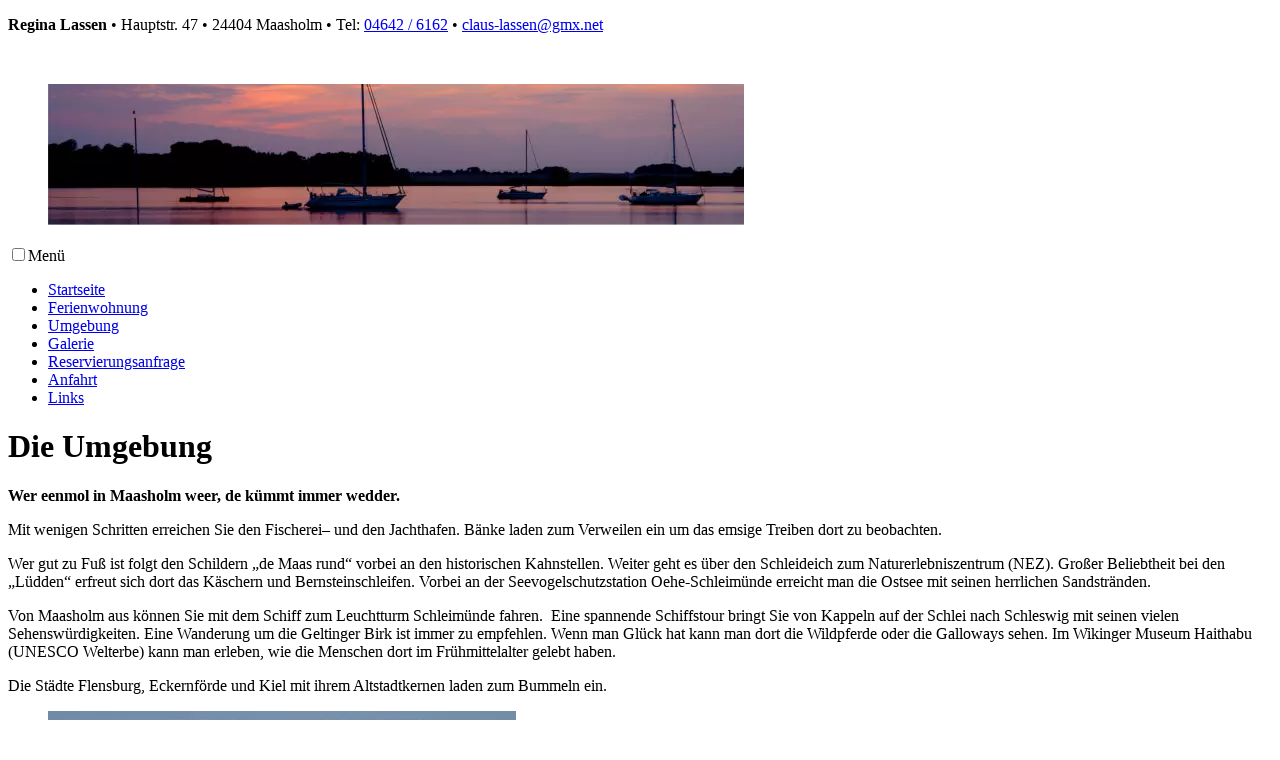

--- FILE ---
content_type: text/html; charset=utf-8
request_url: https://www.ferienwohnung-maasholm.de/umgebung
body_size: 4294
content:
<!DOCTYPE html>
<html dir="ltr" lang="de-DE" class="no-js" data-googleads data-googleanalytics="G-QF8ZF6T77R" data-googlemaps="AIzaSyB934spS2Vni0dPHROC4JTuNlr8_ZlFn7U">
 <head> <meta charset="utf-8">
  <!--
	Wittkiel Gruppe | https://www.wittkiel-gruppe.de
	This website is powered by TYPO3 - inspiring people to share!
	TYPO3 is a free open source Content Management Framework initially created by Kasper Skaarhoj and licensed under GNU/GPL.
	TYPO3 is copyright 1998-2026 of Kasper Skaarhoj. Extensions are copyright of their respective owners.
	Information and contribution at https://typo3.org/
-->
  <title>Umgebung | Ferienwohnung Maasholm</title>
  <meta name="generator" content="TYPO3 CMS">
  <meta name="author" content="Familie Lassen">
  <meta name="viewport" content="width=device-width, initial-scale=1, maximum-scale=2">
  <meta name="keywords" content="Ferienwohnung, Maasholm, Yachthafen, Schlei, Ostsee, Urlaub, Kappeln, Sonne, Starnd, ferien, Fisch, Erholung">
  <meta name="description" content="Komfortabel ausgestattete Ferienwohnungen im kleinen Fischerdorf Maasholm an der Ostsee.">
  <meta name="twitter:card" content="summary">
  <meta name="region" content="Maasholm, Schleswig-Holstein, Deutschland">
  <meta name="google-site-verification" content="ZTQne4DRDh6WyCPBv-D0JTuFAEbb8YDpqf8ZiBkMMis">
  <meta name="copyright" content="Familie Lassen">
  <meta name="audience" content="alle">
  <meta name="revisit-after" content="7 days"> <link rel="stylesheet" href="/typo3temp/assets/compressed/merged-292fa29cf30f3f19056aac218d0b6cb0-794bd21ffe0075dcfe724b0e03ff9095.css?1730117883" media="all"> <link rel="stylesheet" href="/typo3temp/assets/compressed/merged-48b9fed0a6b4c9d77b907a6c9e669f94-37590321de0da47a169d7646f264a271.css?1730117883" media="all">
  <script src="/typo3temp/assets/compressed/merged-47478d260f30569b62ca5a20aba947e9.js?1730117883"></script>
   <link rel="manifest" href="/manifest.json"> <link rel="apple-touch-icon" href="/apple-touch-icon.png" sizes="180x180"> <link rel="icon" href="/android-touch-icon.png" sizes="192x192" type="image/png"> <link rel="icon" href="/favicon.ico" type="image/x-icon">
  <meta name="msapplication-config" content="none">
  <meta name="geo.region" content="DE-SH">
  <meta name="geo.placename" content="Maasholm">
  <meta name="geo.position" content="54.683329;9.990858">
  <meta name="ICBM" content="54.683329, 9.990858"> <link rel="canonical" href="https://www.ferienwohnung-maasholm.de/umgebung"> </head>
 <body id="page-13" class="pagelevel-1 language-0 backendlayout-pagets__1 frontendlayout-0">
  <div id="outerWrapper">
   <div id="headerAdresse">
    <div id="c42" class="frame frame-default frame-type-text frame-layout-0">
     <p><span class="nowrap"><strong>Regina Lassen</strong></span><span class="bullet one"> • </span><span class="nowrap">Hauptstr. 47 <span class="bullet two"> • </span> 24404 Maasholm</span><span class="bullet three"> • </span><span class="nowrap">Tel: <a href="tel:+4946426162">04642 / 6162</a><span class="bullet four"> • </span><a href="#" data-mailto-token="kygjrm8ajysq+jyqqclYekv,lcr" data-mailto-vector="-2">claus-lassen@gmx.net</a></span></p>
    </div>
     </div>
   <div id="innerWrapper">
    <header id="headerWrapper">
     <div id="headerFigur"></div>
     <div id="pageHeader">
      <div id="headerSchrift"><img src="/typo3conf/ext/wkgsource/Resources/Public/Images/schrift.png" width="398" height="63" alt=""></div>
      <div id="headerBild">
       <div id="c43" class="frame frame-default frame-type-image frame-layout-0">
        <div class="ce-image ce-center ce-above">
         <div class="ce-gallery " data-ce-columns="1" data-ce-images="1">
          <div class="ce-outer">
           <div class="ce-inner">
            <div class="ce-row">
             <div class="ce-column"><figure class="image">
               <picture><source srcset="/fileadmin/_processed_/a/c/csm_bild1_cb89e09604.webp" media="(min-width: 1025px)" type="image/webp"><source srcset="/fileadmin/_processed_/a/c/csm_bild1_cb89e09604.webp" media="" type="image/webp"><img class="image-embed-item" src="/fileadmin/user_upload/Titelbilder/bild1.png" width="696" height="141" loading="lazy" alt=""></picture>
              </figure></div>
            </div>
           </div>
          </div>
         </div>
        </div>
       </div>
        </div>
       </div>
      <nav id="mainNavWrapper">
      <div id="mainNav"> <input id="main-menu-state" type="checkbox"><label class="main-menu-btn" for="main-menu-state"><span class="main-menu-btn-icon"></span><span class="main-menu-btn-text">Menü</span></label><ul id="main-menu" class="sm level-1"><li class="listpage-2"><a href="/" data-title="Startseite">Startseite<span class="bar"></span></a></li><li class="listpage-9"><a href="/ferienwohnung/wohnung-oben" data-title="Ferienwohnung">Ferienwohnung<span class="bar"></span></a></li><li class="listpage-13 current"><a href="/umgebung" data-title="Umgebung">Umgebung<span class="bar"></span></a></li><li class="listpage-14"><a href="/galerie" data-title="Galerie">Galerie<span class="bar"></span></a></li><li class="listpage-15"><a href="/reservierungsanfrage" data-title="Reservierungsanfrage">Reservierungsanfrage<span class="bar"></span></a></li><li class="listpage-18"><a href="/anfahrt" data-title="Anfahrt">Anfahrt<span class="bar"></span></a></li><li class="listpage-19"><a href="/links" data-title="Links">Links<span class="bar"></span></a></li></ul> </div>
       </nav> </header>
    <div id="contentWrapper"> <main id="pageContent">
      <div id="c53" class="frame frame-default frame-type-text frame-layout-0">
       <header class="">
        <h1 class=""> Die Umgebung </h1>
       </header>
       <p><strong>Wer eenmol in Maasholm weer, de kümmt immer wedder.</strong></p>
       <p>Mit wenigen Schritten erreichen Sie den Fischerei– und den Jachthafen. Bänke laden zum Verweilen ein um das emsige Treiben dort zu beobachten.</p>
       <p>Wer gut zu Fuß ist folgt den Schildern „de Maas rund“ vorbei an den historischen Kahnstellen. Weiter geht es über den Schleideich zum Naturerlebniszentrum (NEZ). Großer Beliebtheit bei den „Lüdden“ erfreut sich dort das Käschern und Bernsteinschleifen. Vorbei an der Seevogelschutzstation Oehe-Schleimünde erreicht man die Ostsee mit seinen herrlichen Sandstränden.</p>
       <p>Von Maasholm aus können Sie mit dem Schiff zum Leuchtturm Schleimünde fahren.&nbsp; Eine spannende Schiffstour bringt Sie von Kappeln auf der Schlei nach Schleswig mit seinen vielen Sehenswürdigkeiten. Eine Wanderung um die Geltinger Birk ist immer zu empfehlen. Wenn man Glück hat kann man dort die Wildpferde oder die Galloways sehen. Im Wikinger Museum Haithabu (UNESCO Welterbe) kann man erleben, wie die Menschen dort im Frühmittelalter gelebt haben.</p>
       <p>Die Städte Flensburg, Eckernförde und Kiel mit ihrem Altstadtkernen laden zum Bummeln ein.</p>
      </div>
      <div id="c54" class="frame frame-default frame-type-image frame-layout-0">
       <div class="ce-image ce-center ce-above">
        <div class="ce-gallery ce-border lightGallery" data-ce-columns="4" data-ce-images="8">
         <div class="ce-outer">
          <div class="ce-inner">
           <div class="ce-row">
            <div class="ce-column"><figure class="image"><a href="/fileadmin/_processed_/f/e/csm_Umgebung_1_54596fbe32.jpg">
               <picture><source srcset="/fileadmin/_processed_/f/e/csm_Umgebung_1_2411c4f91c.webp" media="(min-width: 1025px)" type="image/webp"><source srcset="/fileadmin/_processed_/f/e/csm_Umgebung_1_2411c4f91c.webp" media="" type="image/webp"><img class="image-embed-item" src="/fileadmin/_processed_/f/e/csm_Umgebung_1_f3cd90cf1c.jpg" width="468" height="350" loading="lazy" alt=""></picture>
              </a></figure></div>
            <div class="ce-column"><figure class="image"><a href="/fileadmin/user_upload/umgebung/SeeschwalbeR.jpg">
               <picture><source srcset="/fileadmin/_processed_/5/6/csm_SeeschwalbeR_238ea77488.webp" media="(min-width: 1025px)" type="image/webp"><source srcset="/fileadmin/_processed_/5/6/csm_SeeschwalbeR_238ea77488.webp" media="" type="image/webp"><img class="image-embed-item" src="/fileadmin/_processed_/5/6/csm_SeeschwalbeR_af588a9c74.jpg" width="468" height="351" loading="lazy" alt=""></picture>
              </a></figure></div>
            <div class="ce-column"><figure class="image"><a href="/fileadmin/user_upload/umgebung/OEgr_01.jpg">
               <picture><source srcset="/fileadmin/_processed_/e/b/csm_OEgr_01_b64c8d86d5.webp" media="(min-width: 1025px)" type="image/webp"><source srcset="/fileadmin/_processed_/e/b/csm_OEgr_01_b64c8d86d5.webp" media="" type="image/webp"><img class="image-embed-item" src="/fileadmin/_processed_/e/b/csm_OEgr_01_e5c387b180.jpg" width="468" height="351" loading="lazy" alt=""></picture>
              </a></figure></div>
            <div class="ce-column"><figure class="image"><a href="/fileadmin/user_upload/umgebung/KircheR_01.jpg">
               <picture><source srcset="/fileadmin/_processed_/2/3/csm_KircheR_01_17eb7f6851.webp" media="(min-width: 1025px)" type="image/webp"><source srcset="/fileadmin/_processed_/2/3/csm_KircheR_01_17eb7f6851.webp" media="" type="image/webp"><img class="image-embed-item" src="/fileadmin/_processed_/2/3/csm_KircheR_01_ba6768994d.jpg" width="468" height="351" loading="lazy" alt=""></picture>
              </a></figure></div>
           </div>
           <div class="ce-row">
            <div class="ce-column"><figure class="image"><a href="/fileadmin/user_upload/umgebung/246.JPG">
               <picture><source srcset="/fileadmin/_processed_/1/5/csm_246_c4e6b93274.webp" media="(min-width: 1025px)" type="image/webp"><source srcset="/fileadmin/_processed_/1/5/csm_246_c4e6b93274.webp" media="" type="image/webp"><img class="image-embed-item" src="/fileadmin/_processed_/1/5/csm_246_197fcd805d.jpg" width="468" height="351" loading="lazy" alt=""></picture>
              </a></figure></div>
            <div class="ce-column"><figure class="image"><a href="/fileadmin/user_upload/umgebung/DSCN2198r_01.jpg">
               <picture><source srcset="/fileadmin/_processed_/1/d/csm_DSCN2198r_01_2e7dc6c5be.webp" media="(min-width: 1025px)" type="image/webp"><source srcset="/fileadmin/_processed_/1/d/csm_DSCN2198r_01_2e7dc6c5be.webp" media="" type="image/webp"><img class="image-embed-item" src="/fileadmin/_processed_/1/d/csm_DSCN2198r_01_b6f4ed4ed3.jpg" width="468" height="351" loading="lazy" alt=""></picture>
              </a></figure></div>
            <div class="ce-column"><figure class="image"><a href="/fileadmin/user_upload/umgebung/114.JPG">
               <picture><source srcset="/fileadmin/_processed_/6/d/csm_114_31ee838def.webp" media="(min-width: 1025px)" type="image/webp"><source srcset="/fileadmin/_processed_/6/d/csm_114_31ee838def.webp" media="" type="image/webp"><img class="image-embed-item" src="/fileadmin/_processed_/6/d/csm_114_f1d2440a59.jpg" width="468" height="351" loading="lazy" alt=""></picture>
              </a></figure></div>
            <div class="ce-column"><figure class="image"><a href="/fileadmin/user_upload/umgebung/IMG_1067.JPG">
               <picture><source srcset="/fileadmin/_processed_/7/4/csm_IMG_1067_f9edbbff66.webp" media="(min-width: 1025px)" type="image/webp"><source srcset="/fileadmin/_processed_/7/4/csm_IMG_1067_f9edbbff66.webp" media="" type="image/webp"><img class="image-embed-item" src="/fileadmin/_processed_/7/4/csm_IMG_1067_e9b25a579d.jpg" width="468" height="351" loading="lazy" alt=""></picture>
              </a></figure></div>
           </div>
          </div>
         </div>
        </div>
       </div>
      </div>
       </main> </div>
    <div class="clearer"></div>
     </div>
    <footer id="pageFooter"> <nav id="footerNav"><ul id="footer-menu" class="flatnav-menu"><li class="flatnavpage-5"><a href="/kontakt">Kontakt</a></li><li class="flatnavpage-3"><a href="/impressum">Impressum</a></li><li class="flatnavpage-4"><a href="/datenschutz">Datenschutz</a></li></ul></nav> </footer> </div>
  <!--googleoff: all-->
  <div id="cookiemanager" data-resourcepath-googlemaps="/typo3conf/ext/wkgsource/Resources/Public/JavaScript/googlemaps.js">
   <div class="cookiemanagerOverlay"></div>
   <div class="cookiemanagerWrapper">
    <div class="cookiemanagerInner"><button class="cookiemanagerCloseButton" type="button" aria-label='Cookie-Einstellungen schließen' tabindex="0"></button>
     <div class="cookiemanagerTitleWrapper">
      <h2 class="cookiemanagerTitle">Cookie-Einstellungen</h2>
     </div>
     <div class="cookiemanagerDescription">Wir nutzen Cookies auf der Seite. Einige davon sind essenziell, während andere uns helfen, die Seite weiter zu verbessern.</div>
     <ul class="cookiemanagerCategories"><li class="cookiemanagerCategory disabled"><label><input class="cookiemanagerCheckbox" type="checkbox" value="essential" disabled="disabled" checked="checked"><span class="cookiemanagerCategorytitle">Essenziell</span><span class="cookiemanagerCategorydescription">Erforderlich für die einwandfreie Funktion der Seite</span></label></li><li class="cookiemanagerCategory"><label class="cookiemanagerCheckboxLabel" tabindex="0"><input class="cookiemanagerCheckbox cookiemanagerCheckboxOptional" type="checkbox" value="external"><span class="cookiemanagerCategorytitle">Externe Medien</span><span class="cookiemanagerCategorydescription">Anzeige von externen Inhalten wie z.B. Videos, Karten oder Widgets</span></label></li><li class="cookiemanagerCategory"><label class="cookiemanagerCheckboxLabel" tabindex="0"><input class="cookiemanagerCheckbox cookiemanagerCheckboxOptional" type="checkbox" value="statistic"><span class="cookiemanagerCategorytitle">Statistik</span><span class="cookiemanagerCategorydescription">Die Informationen z.B. von Google Analytics helfen uns zu verstehen, wie die Seite benutzt wird. Diese anonymen Daten helfen uns die Seite weiter zu verbessern.</span></label></li><li class="cookiemanagerCategory"><label class="cookiemanagerCheckboxLabel" tabindex="0"><input class="cookiemanagerCheckbox cookiemanagerCheckboxOptional" type="checkbox" value="marketing"><span class="cookiemanagerCategorytitle">Marketing</span><span class="cookiemanagerCategorydescription">Mit Hilfe der anonymen Daten z.B. von Google Ads bemühen wir uns, die Seite und die Anzeigen weiter zu verbessern.</span></label></li></ul>
     <div class="cookiemanagerButtons"><button class="cookiemanagerButton cookiemanagerSaveAll" type="button" aria-label='Alle Cookies akzeptieren' tabindex="0">Alle akzeptieren</button><button class="cookiemanagerButton cookiemanagerSave" type="button" aria-label='Cookieauswahl speichern' tabindex="0">Auswahl speichern</button><button class="cookiemanagerButton cookiemanagerSettings" type="button" aria-label='Cookieauswahl anpassen' tabindex="0">Auswahl anpassen</button>
      <div class="clearer"></div>
     </div>
     <ul class="cookiemanagerLinks"><li class="cookiemanagerLink"><a aria-label="Zur Datenschutzseite" tabindex="0" href="/datenschutz">Datenschutz</a></li><li class="cookiemanagerLink"><a aria-label="Zum Impressum" tabindex="0" href="/impressum">Impressum</a></li></ul></div>
   </div>
  </div>
  <div id="cookiemanagerConfig"><button class="cookiemanagerConfigButton cookiemanagerShow" type="button" aria-label='Cookie-Einstellungen anpassen' tabindex="0"><span class="cookiemanagerConfigButtonText">Cookies anpassen</span></button></div>
  <!--googleon: all-->
  <div id="modalmessage">
   <div class="modalmessage"> </div>
    </div>
  <div id="noscriptWrapper"> <noscript>
    <!--googleoff: all-->
    <div id="noscriptContent">Bitte aktivieren Sie JavaScript.</div>
    <!--googleon: all-->
     </noscript> </div>
  <script src="/typo3temp/assets/compressed/merged-e28fa55caa69669cfb6ac02482cee069.js?1730117883"></script>
  <script src="/typo3temp/assets/compressed/merged-cfe58c741b5cd4a5624f1b6c4c436590.js?1730117883"></script>
  <script src="/typo3conf/ext/powermail/Resources/Public/JavaScript/Powermail/Form.min.js?1669800789" defer="defer"></script>
   </body>
  </html>